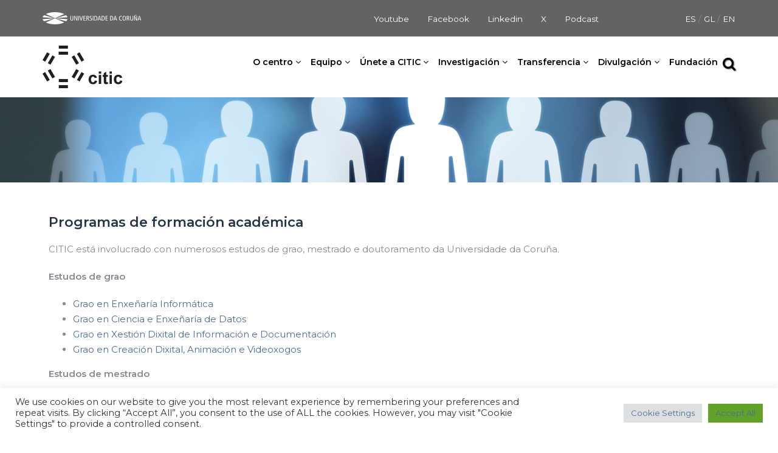

--- FILE ---
content_type: text/css
request_url: https://citic.udc.es/wp-content/themes/web-citic/fragments/search.css?ver=4b1b26795abb051eeb7c76649c82f916
body_size: 1007
content:

#citic-search-toggle {
  float: right;
  color: black;
  cursor: pointer;
  font-size: 23px; /* Análogo al icono de sandwich del menú */
  text-shadow: 1px 1px 2px rgba(0, 0, 0, 0.6);
}

body.home #citic-search-toggle {
  color: white;
}

#citic-search-form {
  position: relative;
  display: none;
  box-sizing: : border-box;
  background-color: white;
  height: 115px;
  padding: 0;
}

#citic-search-form form {
  position: relative;
  height: 100%;
  width: 100%;
  z-index: 200;
}

#citic-search-form .search-field {
  height: 100%;
  width: 100%;
  text-align: center;
  border: 0;
  font-size: 3.5em;
  background-color: white;
}

#citic-search-form .search-close {
  font-size: 3.5em;
  position: absolute;
  top: 24px;
  right: 20px;
  border: none;
  color: black;
  background-color: white;
}

#citic-search-shadow {
  display: none;
}

#citic-search-shadow.shown {
  display: block;
  position: fixed;
  background-color: rgba(0, 0, 0, 0.5);
  height: 100vh;
  width: 100vw;
  z-index: 100;
}


--- FILE ---
content_type: text/css
request_url: https://citic.udc.es/wp-content/uploads/elementor/css/post-5502229.css?ver=1726143114
body_size: 860
content:
.elementor-5502229 .elementor-element.elementor-element-3185a98 > .elementor-container{min-height:200px;}.elementor-5502229 .elementor-element.elementor-element-3185a98:not(.elementor-motion-effects-element-type-background), .elementor-5502229 .elementor-element.elementor-element-3185a98 > .elementor-motion-effects-container > .elementor-motion-effects-layer{background-image:url("https://citic.udc.es/wp-content/uploads/2020/08/empleo_cabecera.jpg");background-size:cover;}.elementor-5502229 .elementor-element.elementor-element-3185a98{transition:background 0.3s, border 0.3s, border-radius 0.3s, box-shadow 0.3s;}.elementor-5502229 .elementor-element.elementor-element-3185a98 > .elementor-background-overlay{transition:background 0.3s, border-radius 0.3s, opacity 0.3s;}.elementor-5502229 .elementor-element.elementor-element-b873406{--spacer-size:25px;}

--- FILE ---
content_type: image/svg+xml
request_url: https://citic.udc.es/wp-content/themes/web-citic/img/logo_udc.svg
body_size: 11845
content:
<?xml version="1.0" encoding="UTF-8" standalone="no"?>
<!-- Created with Inkscape (http://www.inkscape.org/) -->

<svg
   xmlns:dc="http://purl.org/dc/elements/1.1/"
   xmlns:cc="http://creativecommons.org/ns#"
   xmlns:rdf="http://www.w3.org/1999/02/22-rdf-syntax-ns#"
   xmlns:svg="http://www.w3.org/2000/svg"
   xmlns="http://www.w3.org/2000/svg"
   xmlns:sodipodi="http://sodipodi.sourceforge.net/DTD/sodipodi-0.dtd"
   xmlns:inkscape="http://www.inkscape.org/namespaces/inkscape"
   version="1.1"
   id="svg2"
   xml:space="preserve"
   width="1161.8134"
   height="143.8"
   viewBox="0 0 1161.8134 143.8"
   sodipodi:docname="udc.svg"
   inkscape:version="0.92.3 (2405546, 2018-03-11)"><metadata
     id="metadata8"><rdf:RDF><cc:Work
         rdf:about=""><dc:format>image/svg+xml</dc:format><dc:type
           rdf:resource="http://purl.org/dc/dcmitype/StillImage" /><dc:title></dc:title></cc:Work></rdf:RDF></metadata><defs
     id="defs6" /><sodipodi:namedview
     pagecolor="#ffffff"
     bordercolor="#666666"
     borderopacity="1"
     objecttolerance="10"
     gridtolerance="10"
     guidetolerance="10"
     inkscape:pageopacity="0"
     inkscape:pageshadow="2"
     inkscape:window-width="1920"
     inkscape:window-height="1136"
     id="namedview4"
     showgrid="false"
     inkscape:zoom="0.17644831"
     inkscape:cx="-1520.258"
     inkscape:cy="230.82721"
     inkscape:window-x="1920"
     inkscape:window-y="48"
     inkscape:window-maximized="1"
     inkscape:current-layer="g10" /><g
     id="g10"
     inkscape:groupmode="layer"
     inkscape:label="ink_ext_XXXXXX"
     transform="matrix(1.3333333,0,0,-1.3333333,0,143.8)"><path
       inkscape:connector-curvature="0"
       id="path14"
       style="fill:#ffffff;fill-opacity:1;fill-rule:nonzero;stroke:none;stroke-width:0.1"
       d="m 271.078,48.5785 c 0,-4.0078 -0.225,-6.2082 -1.618,-9.0625 -1.687,-3.3476 -5.216,-6.2441 -11.081,-6.2441 -5.85,0 -9.393,2.8965 -11.074,6.2441 -1.399,2.8543 -1.638,5.0547 -1.638,9.0625 V 74.152 h 5.112 V 47.8266 c 0,-6.3211 2.777,-10.3848 7.6,-10.3848 4.81,0 7.608,4.0637 7.608,10.3848 V 74.152 h 5.091 V 48.5785" /><path
       inkscape:connector-curvature="0"
       id="path16"
       style="fill:#ffffff;fill-opacity:1;fill-rule:nonzero;stroke:none;stroke-width:0.1"
       d="m 280,74.152 h 6.335 l 15.258,-33.4133 h 0.113 V 74.152 h 4.866 V 33.6723 h -6.315 L 285,66.8395 h -0.113 V 33.6723 H 280 V 74.152" /><path
       inkscape:connector-curvature="0"
       id="path18"
       style="fill:#ffffff;fill-opacity:1;fill-rule:nonzero;stroke:none;stroke-width:0.1"
       d="m 315.501,33.6723 h 5.10469 V 74.152 H 315.501 Z" /><path
       inkscape:connector-curvature="0"
       id="path20"
       style="fill:#ffffff;fill-opacity:1;fill-rule:nonzero;stroke:none;stroke-width:0.1"
       d="m 325.584,74.152 h 5.569 l 9.407,-32.9915 h 0.106 l 9.921,32.9915 h 5.105 L 342.994,33.6723 h -5.106 L 325.584,74.152" /><path
       inkscape:connector-curvature="0"
       id="path22"
       style="fill:#ffffff;fill-opacity:1;fill-rule:nonzero;stroke:none;stroke-width:0.1"
       d="m 360.684,74.152 h 18.844 V 69.7355 H 365.775 V 56.8688 h 13.12 v -4.4016 h -13.12 V 38.0813 h 14.505 v -4.409 H 360.684 V 74.152" /><path
       inkscape:connector-curvature="0"
       id="path24"
       style="fill:#ffffff;fill-opacity:1;fill-rule:nonzero;stroke:none;stroke-width:0.1"
       d="m 387.529,33.6723 h 5.105 v 18.3308 h 2.321 c 3.838,0 5.273,-1.2722 6.433,-4.6402 l 4.648,-13.6906 h 5.512 l -5.71,16.2351 c -0.787,2.3137 -1.954,3.4875 -4.387,3.9375 v 0.1125 c 5.976,1.2805 8.009,5.4141 8.009,9.7031 0,2.9532 -0.935,5.7305 -3.017,7.6993 -1.856,1.7578 -4.239,2.7922 -8.528,2.7922 h -10.386 z m 5.105,36.3027 h 4.064 c 4.458,0 7.411,-2.1516 7.411,-6.673 0,-3.5293 -2.081,-7.1219 -7.524,-7.1219 h -3.951 V 69.975" /><path
       inkscape:connector-curvature="0"
       id="path26"
       style="fill:#ffffff;fill-opacity:1;fill-rule:nonzero;stroke:none;stroke-width:0.1"
       d="m 434.33,68.2941 c -1.914,1.1606 -4.403,1.8497 -6.891,1.8497 -3.84,0 -6.343,-2.6012 -6.343,-6.0262 0,-2.6082 1.07,-4.2254 6.862,-7.6004 6.258,-3.5863 8.34,-7.1223 8.34,-11.7629 0,-6.4414 -3.994,-11.4824 -11.77,-11.4824 -3.241,0 -6.315,0.6894 -8.452,1.7297 v 5.2879 c 2.3,-1.4063 5.316,-2.6165 7.699,-2.6165 4.585,0 7.193,3.0657 7.193,6.3848 0,3.136 -0.815,4.9223 -6.258,8.2402 -7.312,4.4016 -8.929,6.8911 -8.929,12.1086 0,6.6653 5.091,10.1524 11.25,10.1524 2.658,0 5.512,-0.5828 7.299,-1.343 v -4.9219" /><path
       inkscape:connector-curvature="0"
       id="path28"
       style="fill:#ffffff;fill-opacity:1;fill-rule:nonzero;stroke:none;stroke-width:0.1"
       d="m 443.378,33.6723 h 5.09805 V 74.152 H 443.378 Z" /><path
       inkscape:connector-curvature="0"
       id="path30"
       style="fill:#ffffff;fill-opacity:1;fill-rule:nonzero;stroke:none;stroke-width:0.1"
       d="m 456.83,33.6723 h 6.328 c 15.187,0 20.742,9.1621 20.742,20.8757 0,9.1125 -3.882,14.2102 -7.468,16.6926 -2.32,1.6309 -5.399,2.9114 -10.793,2.9114 h -8.809 z m 5.089,36.0632 h 3.087 c 9.964,0 13.564,-6.7078 13.564,-15.1875 0,-10.3777 -4.641,-16.4667 -13.564,-16.4667 h -3.087 v 31.6542" /><path
       inkscape:connector-curvature="0"
       id="path32"
       style="fill:#ffffff;fill-opacity:1;fill-rule:nonzero;stroke:none;stroke-width:0.1"
       d="m 499.228,74.152 -13.57,-40.4797 h 5.076 l 3.276,10.5547 h 15.42 l 3.248,-10.5547 h 5.323 L 504.796,74.152 Z m -3.84,-25.5098 6.385,20.1797 h 0.119 l 6.209,-20.1797 h -12.713" /><path
       inkscape:connector-curvature="0"
       id="path34"
       style="fill:#ffffff;fill-opacity:1;fill-rule:nonzero;stroke:none;stroke-width:0.1"
       d="m 522.361,33.6723 h 6.328 c 15.201,0 20.749,9.1621 20.749,20.8757 0,9.1125 -3.874,14.2102 -7.475,16.6926 -2.305,1.6309 -5.385,2.9114 -10.793,2.9114 h -8.809 z m 5.104,36.0632 h 3.073 c 9.977,0 13.563,-6.7078 13.563,-15.1875 0,-10.3777 -4.627,-16.4667 -13.563,-16.4667 h -3.073 v 31.6542" /><path
       inkscape:connector-curvature="0"
       id="path36"
       style="fill:#ffffff;fill-opacity:1;fill-rule:nonzero;stroke:none;stroke-width:0.1"
       d="m 556.244,74.152 h 18.837 V 69.7355 H 561.334 V 56.8688 h 13.114 V 52.4672 H 561.334 V 38.0813 h 14.478 v -4.409 H 556.244 V 74.152" /><path
       inkscape:connector-curvature="0"
       id="path38"
       style="fill:#ffffff;fill-opacity:1;fill-rule:nonzero;stroke:none;stroke-width:0.1"
       d="m 596.427,33.6723 h 6.315 c 15.187,0 20.756,9.1621 20.756,20.8757 0,9.1125 -3.888,14.2102 -7.474,16.6926 -2.327,1.6309 -5.394,2.9114 -10.793,2.9114 h -8.804 z m 5.106,36.0632 h 3.065 c 9.97,0 13.57,-6.7078 13.57,-15.1875 0,-10.3777 -4.64,-16.4667 -13.57,-16.4667 h -3.065 v 31.6542" /><path
       inkscape:connector-curvature="0"
       id="path40"
       style="fill:#ffffff;fill-opacity:1;fill-rule:nonzero;stroke:none;stroke-width:0.1"
       d="M 638.819,74.152 625.255,33.6723 h 5.106 l 3.248,10.5547 h 15.427 l 3.234,-10.5547 h 5.357 L 644.38,74.152 Z m -3.825,-25.5098 6.371,20.1797 h 0.119 L 647.7,48.6422 h -12.706" /><path
       inkscape:connector-curvature="0"
       id="path42"
       style="fill:#ffffff;fill-opacity:1;fill-rule:nonzero;stroke:none;stroke-width:0.1"
       d="m 700.342,34.4809 c -2.432,-0.752 -4.977,-1.209 -7.361,-1.209 -12.804,0 -18.211,9.7453 -18.211,20.6855 0,12.6563 7.376,20.6016 17.923,20.6016 2.896,0 5.786,-0.5274 7.649,-1.4414 v -5.0059 c -2.208,1.3992 -4.753,2.0321 -7.607,2.0321 -6.589,0 -12.636,-5.2735 -12.636,-15.1168 0,-10.4563 4.17,-17.354 13.016,-17.354 2.593,0 5.139,0.7036 7.227,1.9133 v -5.1054" /><path
       inkscape:connector-curvature="0"
       id="path44"
       style="fill:#ffffff;fill-opacity:1;fill-rule:nonzero;stroke:none;stroke-width:0.1"
       d="m 705.925,53.5082 c 0,-12.5305 5.731,-20.2363 14.724,-20.2363 9.562,0 15.173,7.073 15.173,21.0449 0,12.5227 -5.738,20.2422 -14.716,20.2422 -9.569,0 -15.181,-7.0801 -15.181,-21.0508 z m 5.316,0 c 0,12.459 4.528,16.875 9.865,16.875 6.855,0 9.4,-7.8894 9.4,-16.0664 0,-12.4668 -4.528,-16.875 -9.857,-16.875 -6.862,0 -9.408,7.8953 -9.408,16.0664" /><path
       inkscape:connector-curvature="0"
       id="path46"
       style="fill:#ffffff;fill-opacity:1;fill-rule:nonzero;stroke:none;stroke-width:0.1"
       d="m 743.092,33.6723 h 5.077 v 18.3308 h 2.348 c 3.825,0 5.246,-1.2722 6.427,-4.6402 l 4.627,-13.6906 h 5.526 l -5.681,16.2351 c -0.83,2.3137 -1.969,3.4875 -4.409,3.9375 v 0.1125 c 5.955,1.2805 7.995,5.4141 7.995,9.7031 0,2.9532 -0.928,5.7305 -3.016,7.6993 -1.843,1.7578 -4.227,2.7922 -8.529,2.7922 h -10.365 z m 5.077,36.3027 h 4.079 c 4.471,0 7.424,-2.1516 7.424,-6.673 0,-3.5293 -2.095,-7.1219 -7.551,-7.1219 h -3.952 V 69.975" /><path
       inkscape:connector-curvature="0"
       id="path48"
       style="fill:#ffffff;fill-opacity:1;fill-rule:nonzero;stroke:none;stroke-width:0.1"
       d="m 798.584,48.5785 c 0,-4.0078 -0.24,-6.2082 -1.618,-9.0625 -1.702,-3.3476 -5.238,-6.2441 -11.095,-6.2441 -5.85,0 -9.394,2.8965 -11.068,6.2441 -1.406,2.8543 -1.617,5.0547 -1.617,9.0625 V 74.152 h 5.091 V 47.8266 c 0,-6.3211 2.791,-10.3848 7.594,-10.3848 4.83,0 7.622,4.0637 7.622,10.3848 V 74.152 h 5.091 V 48.5785" /><path
       inkscape:connector-curvature="0"
       id="path50"
       style="fill:#ffffff;fill-opacity:1;fill-rule:nonzero;stroke:none;stroke-width:0.1"
       d="m 807.505,74.152 h 6.336 l 15.243,-33.4133 h 0.113 V 74.152 h 4.88 V 33.6723 h -6.328 l -15.251,33.1672 h -0.106 V 33.6723 h -4.887 z m 21.748,9.5125 c -0.646,-3.8321 -2.123,-6.2082 -4.921,-6.2082 -0.928,0 -1.857,0.1757 -3.995,1.2023 -1.813,0.8926 -2.158,0.9914 -2.727,0.9914 -1.048,0 -2.096,-0.6328 -2.265,-2.4895 h -3.023 c 0.401,3.9524 2.271,6.2161 5.506,6.2161 1.061,0 2.095,-0.2953 4.422,-1.4485 1.154,-0.5906 1.611,-0.7519 2.018,-0.7519 1.048,0 1.639,0.864 1.962,2.4883 h 3.023" /><path
       inkscape:connector-curvature="0"
       id="path52"
       style="fill:#ffffff;fill-opacity:1;fill-rule:nonzero;stroke:none;stroke-width:0.1"
       d="M 852.569,74.152 839.013,33.6723 h 5.105 l 3.241,10.5547 h 15.433 l 3.235,-10.5547 h 5.337 L 858.13,74.152 Z m -3.825,-25.5098 6.371,20.1797 h 0.112 l 6.223,-20.1797 h -12.706" /><path
       inkscape:connector-curvature="0"
       id="path54"
       style="fill:#ffffff;fill-opacity:1;fill-rule:nonzero;stroke:none;stroke-width:0.1"
       d="m 110.36,54.6469 80.823,36.4726 c -20.341,10.3015 -49.018,16.7325 -80.822,16.7325 -31.811,0 -60.4868,-6.431 -80.8247,-16.7317 L 110.36,54.6469" /><path
       inkscape:connector-curvature="0"
       id="path56"
       style="fill:#ffffff;fill-opacity:1;fill-rule:nonzero;stroke:none;stroke-width:0.1"
       d="m 220.483,62.8734 c -2.251,6.5086 -6.919,12.6211 -13.542,18.1184 l -90.344,-25.9063 103.886,7.7879" /><path
       inkscape:connector-curvature="0"
       id="path58"
       style="fill:#ffffff;fill-opacity:1;fill-rule:nonzero;stroke:none;stroke-width:0.1"
       d="m 207.468,27.3051 c 6.559,5.5664 11.147,11.7422 13.253,18.3183 l -104.229,7.2774 90.976,-25.5957" /><path
       inkscape:connector-curvature="0"
       id="path60"
       style="fill:#ffffff;fill-opacity:1;fill-rule:nonzero;stroke:none;stroke-width:0.1"
       d="M 110.366,53.2418 28.9797,17.016 C 49.3488,6.54688 78.259,0 110.361,0 c 32.096,0 61.008,6.54688 81.379,17.016 l -81.374,36.2258" /><path
       inkscape:connector-curvature="0"
       id="path62"
       style="fill:#ffffff;fill-opacity:1;fill-rule:nonzero;stroke:none;stroke-width:0.1"
       d="M 0,45.6234 C 2.10664,39.0473 6.69258,32.8715 13.2492,27.3051 L 104.226,52.9008 0,45.6234" /><path
       inkscape:connector-curvature="0"
       id="path64"
       style="fill:#ffffff;fill-opacity:1;fill-rule:nonzero;stroke:none;stroke-width:0.1"
       d="M 104.122,55.0855 13.7813,80.9953 C 7.15742,75.4965 2.48828,69.3844 0.2375,62.8734 L 104.122,55.0855" /></g></svg>

--- FILE ---
content_type: application/javascript
request_url: https://citic.udc.es/wp-content/themes/web-citic/js/functions.js?ver=4b1b26795abb051eeb7c76649c82f916
body_size: 1256
content:
;(function() {

  // Engade o script de redimensionado para iframes
  const script = document.createElement('script');
  script.type='text/javascript';
  script.src='https://age.citic.udc.es/iframes/assets/js/iframeheight-receiver.js';
  document.head.appendChild(script);

  const citic = window.citic = {};

  citic.loadIframe = function (targetId, url, defaultHeight) {
    // Recupera o idioma de Wordpress
    const currentLang = document.documentElement.lang;
    const langKey = currentLang ? currentLang.substr(0, 2) : 'es';
	  
    // En caso de que haxa un parámetro 'proyectoId' na URL principal cambia a que había
    const mainUrl = new URL(window.location.href);
    if (mainUrl.searchParams.has('proyectoId') && url.match(/proyectos$/)) {
      url = url.replace(/proyectos$/, `proyecto/${mainUrl.searchParams.get('proyectoId')}`);
    }

    // Engade o idioma á URL
    const iframeURL = new URL(url);
    iframeURL.searchParams.set('lang', langKey);

    const iframe = document.createElement('iframe');
    iframe.id='citic-iframe';
    iframe.width='1000px';
    if (defaultHeight) {
      iframe.height=defaultHeight;
    }
    iframe.src= iframeURL.toString();

    document.getElementById(targetId).appendChild(iframe);
  }

})()
